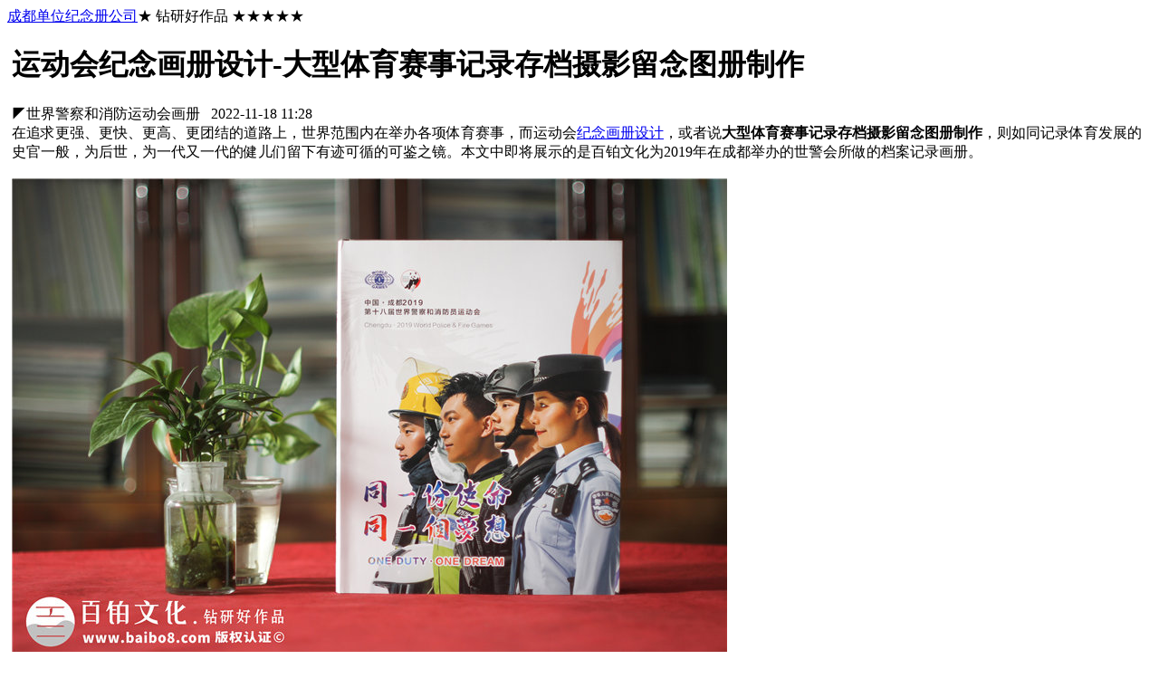

--- FILE ---
content_type: text/html
request_url: https://m.baibo8.com/qiyejiniance/4027.html
body_size: 7056
content:
<!DOCTYPE HTML>
<html>
<head>
<meta http-equiv="content-language" content="zh-CN" >
<title>运动会纪念画册设计-大型体育赛事记录存档摄影留念图册制作-成都单位纪念册定制公司</title>
<meta name="keywords" content="运动会纪念册,企业纪念册" >
<meta name="description" content="在追求更强、更快、更高、更团结的道路上，世界范围内都在举办各项体育赛事，而运动会 纪念画册设计 ，或者说 大型体育赛事记录存档摄影留念图册制作 ，则是如同记录体育发展历史的史官一般，为后世，为一代又一代的健儿们留下有迹可循的可鉴之镜。本文中即将展示的是百铂文化为2019年在成都举办的世警会所做的档案记录画册。 2019年8月8日至18日，以同一份使命，同一" >
<meta charset="utf-8" content="text/html; charset=utf-8" http-equiv="Content-Type">
<meta name="location" content="province=四川;city=成都;coord=104.072227,30.663456" >
<meta http-equiv="Cache-Control" content="max-age=3600">
<meta name="MobileOptimized" content="240">
<meta name="format-detection" content="telephone=no">
<meta name="viewport" content="width=device-width, initial-scale=1.0, maximum-scale=1.0, minimum-scale=1.0, user-scalable=no">
<meta property="og:release_date" content="2022-11-18 11:28"/>
<link rel="canonical" href="https://m.baibo8.com/qiyejiniance/4027.html">
<link href="https://www.baibo8.com/templets/jncmb/css_m/style.css" rel="stylesheet" type="text/css" >
<script type="text/javascript" src="https://www.baibo8.com/templets/jncmb/js_m/jquery-1.9.1.min.js"></script>
<script type="text/javascript" src="https://www.baibo8.com/templets/jncmb/js_m/touchslide.1.1.js"></script>
<script type="text/javascript" src="https://www.baibo8.com/templets/jncmb/js_m/main.js"></script>
<script>
(function(){
var el = document.createElement("script");
el.src = "https://s3a.pstatp.com/toutiao/push.js?65588f43d7f2ac593ec7379a0cc600fb62d00ad641b8db2de661a1da615a3fca28636f6eb5b114cd8d9f19567b3da21ff8eaf49c972c2fe9225bfdc39691a417e3b0c3d39ad3357aa2f47ce0c303e68e";
el.id = "ttzz";
var s = document.getElementsByTagName("script")[0];
s.parentNode.insertBefore(el, s);
})(window)
</script>
</head>
<body>
<div class="containBox" id="containBox">
<div class="containBox_opbg" style="height: 477px; display: none;"></div>
<div class="navbar"><a href="https://m.baibo8.com/qiyejiniance/" class="mlogo">成都单位纪念册公司</a><span>★  钻研好作品  ★★★★★</span></div>
<div class="wp" style="margin:0 5px">
    <h1 class="article-title">运动会纪念画册设计-大型体育赛事记录存档摄影留念图册制作</h1>
    <div class="cl c-999"> 
      <span class="l memberUrl" >◤世界警察和消防运动会画册</span> &nbsp;
      <span class="r">2022-11-18 11:28 </span> 
    </div>
    <div class="line mt-10 content-top-line"></div>
    <div class="mt-10 article-con">
    <div>
	在追求更强、更快、更高、更团结的道路上，世界范围内在举办各项体育赛事，而运动会<a href="https://www.baibo8.com/blog/post/1438.html" target="_blank">纪念画册设计</a>，或者说<strong>大型体育赛事记录存档摄影留念图册制作</strong>，则如同记录体育发展的史官一般，为后世，为一代又一代的健儿们留下有迹可循的可鉴之镜。本文中即将展示的是百铂文化为2019年在成都举办的世警会所做的档案记录画册。</div>
<div>
	<br />
	<img alt="运动会纪念画册设计-大型体育赛事记录存档摄影留念图册制作" src="https://www.baibo8.com/uploads/allimg/qiyejiniance/qiyejiniance120(1).jpg" /><img alt="运动会纪念画册设计-大型体育赛事记录存档摄影留念图册制作" src="https://www.baibo8.com/uploads/allimg/qiyejiniance/qiyejiniance120(2).jpg" /><img alt="运动会纪念画册设计-大型体育赛事记录存档摄影留念图册制作" src="https://www.baibo8.com/uploads/allimg/qiyejiniance/qiyejiniance120(3).jpg" /><img alt="运动会纪念画册设计-大型体育赛事记录存档摄影留念图册制作" src="https://www.baibo8.com/uploads/allimg/qiyejiniance/qiyejiniance120(4).jpg" /><img alt="运动会纪念画册设计-大型体育赛事记录存档摄影留念图册制作" src="https://www.baibo8.com/uploads/allimg/qiyejiniance/qiyejiniance120(5).jpg" /></div>
<div>
	2019年8月8日至18日，以&ldquo;同一份使命，同一个梦想&rdquo;为主题的第十八届世界警察和消防员运动会(以下简称&ldquo;世警会&rdquo;)在成都举办，来自全球80个国家和地区的10678名警察、消防员及家属相聚蓉城共襄盛会。世警会首次走进亚洲、来到中国、选择成都，成为成都有史以来举办的规模最大、国际化水平最高、单次入境外宾人数最多的综合性体育赛事，是打造&ldquo;三城三都&rdquo;城市品牌、建设世界赛事名城的开篇之举。</div>
<div>
	<br />
	<img alt="运动会纪念画册设计-大型体育赛事记录存档摄影留念图册制作" src="https://www.baibo8.com/uploads/allimg/qiyejiniance/qiyejiniance120(6).jpg" /><img alt="运动会纪念画册设计-大型体育赛事记录存档摄影留念图册制作" src="https://www.baibo8.com/uploads/allimg/qiyejiniance/qiyejiniance120(7).jpg" /></div>
<div>
	自2013年7月成都在英国贝尔法斯特获得世警会主办权之日起，世警会筹委办在国家、省、市党委政府的坚强领导下，以&ldquo;细致、精致、极致&rdquo;的工作标准，精心谋划、科学办赛，优质服务、高效实施，把世警会办出了世界水准、中国特色、成都味道，取得了良好的政治效果、经济效果、社会效果，受到了世警联合会的高度赞誉，赢得了来自世界各地的警察、消防员及家属的充分认同，展示了国家荣誉、城市荣耀。</div>
<div>
	<br />
	<img alt="运动会纪念画册设计-大型体育赛事记录存档摄影留念图册制作" src="https://www.baibo8.com/uploads/allimg/qiyejiniance/qiyejiniance120(8).jpg" /><img alt="运动会纪念画册设计-大型体育赛事记录存档摄影留念图册制作" src="https://www.baibo8.com/uploads/allimg/qiyejiniance/qiyejiniance120(9).jpg" /><img alt="运动会纪念画册设计-大型体育赛事记录存档摄影留念图册制作" src="https://www.baibo8.com/uploads/allimg/qiyejiniance/qiyejiniance120(10).jpg" /></div>
<div>
	尤其是开幕式上香港警队入场时全场爆发欢呼和掌声，点燃全国人民爱国热情和力挺香港警队的共鸣，热情庄重、亮点纷呈的开幕式被世警联合会主席拉瑞&middot;柯林斯称赞为世警会有史以来最好的一次。世警会的成功举办充分展现了成都独具特色的天府文化和城市魅力享受竞争协作获得的荣耀，中国代表团位列奖牌榜首位，其中成都公安民警及消防员夺取了72金84银76铜的佳绩。</div>
<div>
	<br />
	<img alt="运动会纪念画册设计-大型体育赛事记录存档摄影留念图册制作" src="https://www.baibo8.com/uploads/allimg/qiyejiniance/qiyejiniance120(11).jpg" /><img alt="运动会纪念画册设计-大型体育赛事记录存档摄影留念图册制作" src="https://www.baibo8.com/uploads/allimg/qiyejiniance/qiyejiniance120(12).jpg" /><img alt="运动会纪念画册设计-大型体育赛事记录存档摄影留念图册制作" src="https://www.baibo8.com/uploads/allimg/qiyejiniance/qiyejiniance120(13).jpg" /></div>
<div>
	成都与世警会的结缘，看似偶然，但实属历史必然，&ldquo;偶然&rdquo;与&ldquo;必然&rdquo;间蕴含着中国主张与世界共鸣！双方在交流互鉴中点亮了文明之光，铸就了世警会历史上最光辉的时刻，开创了一个全新的篇章!目前，2019成都世警会在筹备与实施期间形成的文件、照片、实物已由成都市档案馆接收进馆。</div>
<div>
	<br />
	<img alt="运动会纪念画册设计-大型体育赛事记录存档摄影留念图册制作" src="https://www.baibo8.com/uploads/allimg/qiyejiniance/qiyejiniance120(14).jpg" /><img alt="运动会纪念画册设计-大型体育赛事记录存档摄影留念图册制作" src="https://www.baibo8.com/uploads/allimg/qiyejiniance/qiyejiniance120(15).jpg" /><img alt="运动会纪念画册设计-大型体育赛事记录存档摄影留念图册制作" src="https://www.baibo8.com/uploads/allimg/qiyejiniance/qiyejiniance120(16).jpg" /></div>
<div>
	<strong>运动会纪念画册设计</strong>某种意义上，算是一本摄影相册，故而也可称之为<strong>大型体育赛事记录存档摄影留念图册制作</strong>，栉风沐雨砥砺行，春华秋实满庭芳。从2007年的初次接触到2019年成功举办，十二年的风雨兼程，十二年的披荆斩棘，一路艰辛一路辉煌。在这4000多个日日夜夜中，是一群带着情怀的人、一群怀揣梦想的人，他们用自己的辛勤付出，坚守着共同的信仰，孕育了一个全新的&ldquo;生命&rdquo;。悠悠十二年，匆匆一轮回。<br />
	&nbsp;</div>

    </div>

    <div class="text-c mt-20">
        <div id="btnRecommend" class="btn-zcool-zan" style="float:left;"><i class="iconpic iconpic-zan-big va-m"></i> <span class="uuid-code" id="content">13550192767</span>
        </div>

        <div class="btn-zcool-zan" style="float: right;">
        <div class="copy-font">
        <button class="btn-copy" id="copyWX">点此，复制微信号</button>
        </div>
        </div>
    </div>
  
<!--留言5-->
<form action="https://www.baibo8.com/plus/diy.php" enctype="multipart/form-data" method="post" onSubmit="return checkForm()">
<input type="hidden" name="action" value="post" >
<input type="hidden" name="diyid" value="2" >
<input type="hidden" name="do" value="2" >

<div style="padding-bottom: 30px;" id="ly_show" >

<ul class="leave">
    <li>
        <span>姓名</span><div class="input_wrap">
            <input class="name clear_word" type="text" name="xm" id="xm" placeholder="请输入姓名">
        </div>
    </li>
    <li>
        <span>手机</span><div class="input_wrap">
            <input type="text" name="dh" id="dh" class="name clear_word" placeholder="请输入手机号" >
        </div>
    </li>
    <li>
        <span>留言</span><div class="input_wrap">
            <textarea type="text" name="ly" id="ly" cols="" rows="" class="ly clear_word" placeholder="请输入留言" ></textarea>
        </div>
    </li>
<input name="rq" type="text" id="rq"  style="display:none"  type='hidden'  >   
</ul>

    <p id="ErrorInfo" class="red pl10"></p>
    <p class="show_more2">
        <input type="submit" name="submit" class="u-co-bt fr" value="提交号码 （免费通话哦！）">
    </p>

</div>

<input type="hidden" name="dede_fields" value="xm,text;dh,text;ly,multitext;rq,datetime" >
<input type="hidden" name="dede_fieldshash" value="d53deca79503eba59709c68232fae9fd" >

<!--留言结束-->

    <div class="f-16 c-999 mt-10">原创作品 - 运动大会画册 - 硬壳锁线精装</div>
    <div class="f-16 c-999 mt-10">本文由<span style="color: #f59000;"> 百铂文化 </span>原创，未经许可勿作他用<span style="font-size:0.7rem;"> （为阐述观点，或有图片转载自网络，版权归属原作者）</span>。</div>

    <div class="bswrap cl mt-20  client-share-div">
    </div>
</div>
<!--列表开始-->
<div id="liebiao"></div>
<div class="uchome-tab cl" >   
   <span onClick="dropnav_show()" style="width:50%;border-radius:50px; color:#000;border-right:2px solid #ccc; " class="Currentn">全部作品分类<i class="iconpic iconpic-arrow-down va-m"></i> </span>
 <span onClick="location.href='tel:13550192767'" style="width:50%;color:#000;">☎ 咨询报价</span>
 </div>

<div style="position:relative;height:0; line-height:0">
        <div class="dropnav cl">
		<a class="liebiao" href="https://m.baibo8.com/pinpaisheji/">品牌全案 ▼</a>
        <a href="https://m.baibo8.com/xuanchuanhuace/">宣传画册</a>
		<a href="https://m.baibo8.com/vi/">VI+LOGO</a>
		<a href="https://m.baibo8.com/qikanzazhi/">企业刊物</a> 
		<a href="https://m.baibo8.com/baozhuang/">包装设计</a>       
		<a href="https://m.baibo8.com/xuanchuanwuliao/">宣传物料</a>
		<a href="https://m.baibo8.com/wangzhan/">网站UI设计</a>
        <a href="https://m.baibo8.com/daoshi/">导视设计</a>
		<a href="https://m.baibo8.com/canyinvi/">餐饮设计</a>
		<a href="https://m.baibo8.com/jiudianvi/">酒店品牌设计</a>
		<a class="liebiao" href="https://m.baibo8.com/jiniance/">纪念相册 ▼</a>
		<a href="https://m.baibo8.com/qiyejiniance/">企业纪念册</a>
        <a href="https://m.baibo8.com/juhuijiniance/">聚会纪念册</a>
        <a href="https://m.baibo8.com/biyejiniance/">毕业纪念册</a>
		<a href="https://m.baibo8.com/gongzuo/">领导/同事相册</a>
		<a href="https://m.baibo8.com/chengrenli/">成人礼相册</a>
		<a href="https://m.baibo8.com/zhanyoujiniance/">战友纪念册</a>
		<a href="https://m.baibo8.com/zifeichushu/">个人影集</a>
		<a href="https://m.baibo8.com/jiating/">家庭/生日相册</a>
		<a href="https://m.baibo8.com/ly/">旅行纪念册</a>
		<a class="liebiao" href="https://m.baibo8.com/jingzhuangshu_kashu/">精装定制 ▼</a>		
		<a href="https://m.baibo8.com/caipucaidan/">菜谱制作</a>
		<a href="https://m.baibo8.com/jiyouce/">企业邮册</a>
	    <a href="https://m.baibo8.com/jingzhuangkashu/">光盘包装盒</a> 		
		<a href="https://m.baibo8.com/loushu/">高端楼书</a>
        <a href="https://m.baibo8.com/jiazuzupu/">家谱族谱</a>
		<a href="https://m.baibo8.com/jiajuhuace/">家具画册</a>
        </div>
</div><!--列表结束-->

<!-- 相关文章 -->
<div id="user-works" class="pd-10">
      <ul>
      <li class="cl item">
		<a href="https://m.baibo8.com/qiyejiniance/2185.html">
		
            <div class="picbox"><img src="https://www.baibo8.com/uploads/allimg/qiyejiniance/65m.jpg" alt="单位周年庆出本老照片册回忆录-公司做25周年企业画册送员工和团队"></div>
            <div class="textbox"><h2>单位周年庆出本老照片册回忆录-公司做25周年企业画册送员工和团队…</h2></div>
            <p class="time">威海祥同彩印25周年庆</p>
            </a>
        </li>
<li class="cl item">
		<a href="https://m.baibo8.com/qiyejiniance/4452.html">
		<b>♥ 推 荐</b>
            <div class="picbox"><img src="https://www.baibo8.com/uploads/allimg/qiyejiniance/144m.jpg" alt="企业文化故事集定制书籍画册-70周年高端企业纪念册"></div>
            <div class="textbox"><h2>企业文化故事集定制书籍画册-70周年高端企业纪念册…</h2></div>
            <p class="time">中航工业沈飞企业故事集</p>
            </a>
        </li>
<li class="cl item">
		<a href="https://m.baibo8.com/qiyejiniance/3327.html">
		<b>♥ 推 荐</b>
            <div class="picbox"><img src="https://www.baibo8.com/uploads/allimg/qiyejiniance/101m.jpg" alt="项目建设收官验收回顾纪念相册-项目竣工汇报画册"></div>
            <div class="textbox"><h2>项目建设收官验收回顾纪念相册-项目竣工汇报画册…</h2></div>
            <p class="time">大兴机场建设回顾画册</p>
            </a>
        </li>
<li class="cl item">
		<a href="https://m.baibo8.com/qiyejiniance/1203.html">
		
            <div class="picbox"><img src="https://www.baibo8.com/uploads/allimg/qiyejiniance/48m.jpg" alt="用水晶相册纪念项目工程施工的这两年,记录汗水,展现辉煌成就"></div>
            <div class="textbox"><h2>用水晶相册纪念项目工程施工的这两年,记录汗水,展现辉煌成就…</h2></div>
            <p class="time">中建五局工程纪念册</p>
            </a>
        </li>
<li class="cl item">
		<a href="https://m.baibo8.com/qiyejiniance/2014.html">
		
            <div class="picbox"><img src="https://www.baibo8.com/uploads/allimg/qiyejiniance/58m.jpg" alt="校庆十周年纪念册设计方案-东莞幼儿园庆典晚会活动照片做相册影集"></div>
            <div class="textbox"><h2>校庆十周年纪念册设计方案-东莞幼儿园庆典晚会活动照片做相册影集…</h2></div>
            <p class="time">幼儿园十周年校庆相册</p>
            </a>
        </li>

      </ul>
</div>
<!--底部-->
<div class="dh_1">
<!-- 左上角导航 -->
 <div class="fud">
  <dl class="navBtn1"><a><dt class="dt"><img src="https://www.baibo8.com/templets/jncmb/picture_m/1.png" alt="导航"/></dt></a></dl>
  <dl><a href="#liebiao"><dt class="dt"><img src="https://www.baibo8.com/templets/jncmb/picture_m/6.png" alt="查看案例" onClick="dropnav_show()"/></dt></a></dl>

  <dl><a href="tel:13550192767" rel="external nofollow"><dt class="dt"><img src="https://www.baibo8.com/templets/jncmb/picture_m/9.png" alt="电话咨询"/></dt></a></dl>

  <dl><dt class="dt"><img src="https://www.baibo8.com/templets/jncmb/picture_m/11.png" alt="添加微信" onClick="copyArticle(event)"/></dt></dl> 
  <!-- <dl><a  href="https://m.baibo8.com/biyejiniance/" target="_self"><dt class="dt"><img src="https://www.baibo8.com/templets/jncmb/picture_m/8.png" alt="毕业纪念册"/></dt></a></dl>-->
  <dl><a  href="https://work.weixin.qq.com/kfid/kfccc9197abf0e14d6f" rel="external nofollow" target="_self"><dt class="dt"><img src="https://www.baibo8.com/templets/jncmb/picture_m/5.png" alt="在线咨询"/></dt></a></dl>
 </div>
</div>
<div class=""><a href="tel:13550192767" rel="nofollow"><img src="https://www.baibo8.com/templets/jncmb/picture_m/down-app2.png" width="100%" style="display:block" alt="联系电话"></a></div>
<div class="footer" style="height:180px"> 
 <div class="cl">
  <div class="l c-999">
  ☚ | <a href="https://m.baibo8.com/qiyejiniance/">单位纪念册</a>
  </div>
  <div class="r  c-999">
  ▲ | <span onClick="gotop()" class="gotop">回顶部</span>
  </div>
 </div>
 <div class="line line-1 mt-10"></div>
 <div class="Copyright">Copyright © BAIBO <span id="content">13550192767</span></div>
</div>
</div>
<!--导航-->
<div class="c-999 sideBox">
<!-- 未登录状态 -->
 <span class="pl-20 pt-20  text-c va-m cl block avatar-side" >
  <img class="block l radius" src="https://www.baibo8.com/templets/jncmb/picture_m/60x60.jpg" alt="百铂文化" >
  <h2 class="block l pl-10"><a  class="c-fff">百铂文化</a></h2>
 </span>
 <div class="sideBox-link pos-r" >
  <ul id="accordion" class="accordion">
   <li><div class="link"><a href="https://m.baibo8.com/" title="百铂文化手机端" >首页</a> </div></li>
   <li class="qw">
    <div class="link"><a href="#" >品牌设计 ▾</a> </div>
	<ul class="submenu">
	
	 <li><a href="https://m.baibo8.com/xuanchuanhuace/" >宣传画册</a>  </li>
	 
	 <li><a href="https://m.baibo8.com/qikanzazhi/" >企业刊物</a>  </li>
	 
	 <li><a href="https://m.baibo8.com/vi/" >品牌VI+LOGO</a>  </li>
	 
	 <li><a href="https://m.baibo8.com/wangzhan/" >网站UI设计</a>  </li>
	 
	 <li><a href="https://m.baibo8.com/xuanchuanwuliao/" >宣传物料</a>  </li>
	 
	 <li><a href="https://m.baibo8.com/baozhuang/" >包装设计</a>  </li>
	 
	 <li><a href="https://m.baibo8.com/daoshi/" >导视设计</a>  </li>
	 
	 <li><a href="https://m.baibo8.com/xuanchuanpian/" >宣传片制作</a>  </li>
	 
	 <li><a href="https://m.baibo8.com/sheying/" >商业摄影</a>  </li>
	 
	</ul>
   </li><li class="qw">
    <div class="link"><a href="#" >纪念相册 ▾</a> </div>
	<ul class="submenu">
	
	 <li><a href="https://m.baibo8.com/qiyejiniance/" >单位纪念册</a>  </li>
	 
	 <li><a href="https://m.baibo8.com/juhuijiniance/" >聚会纪念册</a>  </li>
	 
	 <li><a href="https://m.baibo8.com/biyejiniance/" >毕业纪念册</a>  </li>
	 
	 <li><a href="https://m.baibo8.com/zifeichushu/" >私人相册</a>  </li>
	 
	</ul>
   </li><li class="qw">
    <div class="link"><a href="#" >精装定制 ▾</a> </div>
	<ul class="submenu">
	
	 <li><a href="https://m.baibo8.com/jingzhuangkashu/" >光盘包装盒</a>  </li>
	 
	 <li><a href="https://m.baibo8.com/jiajuhuace/" >家具画册</a>  </li>
	 
	 <li><a href="https://m.baibo8.com/jiazuzupu/" >家谱族谱</a>  </li>
	 
	 <li><a href="https://m.baibo8.com/xianzhidifangzhi/" >地方志鉴</a>  </li>
	 
	 <li><a href="https://m.baibo8.com/caipucaidan/" >菜谱菜单</a>  </li>
	 
	 <li><a href="https://m.baibo8.com/loushu/" >高端楼书</a>  </li>
	 
	 <li><a href="https://m.baibo8.com/shangwudingzhi/" >商务定制</a>  </li>
	 
	 <li><a href="https://m.baibo8.com//huiyilu/" >个人回忆录</a>  </li>
	 
	</ul>
   </li>
   <li><div class="link"><a href="https://m.baibo8.com/jiyouce/" >纪念邮册</a> </div></li>
   <li><div class="link"><a href="https://m.baibo8.com/baibozixun/" >知识大全</a> </div></li>
   <li><div class="link"><a href="https://m.baibo8.com/#mao" rel="nofollow" target="_self">关于我们</a> </div></li>
  </ul>
 </div>	
</div>
<!--左边导航下拉调用子菜单-->
<script>
$(function() {
var Accordion = function(el, multiple) {
this.el = el || {};
this.multiple = multiple || false;

// Variables privadas
var links = this.el.find('.link');
// Evento
links.on('click', {el: this.el, multiple: this.multiple}, this.dropdown)
}
Accordion.prototype.dropdown = function(e) {
var $el = e.data.el;
$this = $(this),
$next = $this.next();
$next.slideToggle();
$this.parent().toggleClass('open');

if (!e.data.multiple) {
$el.find('.submenu').not($next).slideUp().parent().removeClass('open');
};
}	
var accordion = new Accordion($('#accordion'), false);
})
</script>
<!--左边导航下拉调用子菜单-->
<!--百度自动收录-->
<script>
(function(){
    var bp = document.createElement('script');
    var curProtocol = window.location.protocol.split(':')[0];
    if (curProtocol === 'https') {
        bp.src = 'https://zz.bdstatic.com/linksubmit/push.js';
    }
    else {
        bp.src = 'http://push.zhanzhang.baidu.com/push.js';
    }
    var s = document.getElementsByTagName("script")[0];
    s.parentNode.insertBefore(bp, s);
})();
</script>
<!--百度自动收录结束-->
<!--360自动收录-->
<script>
(function(){
var src = "https://jspassport.ssl.qhimg.com/11.0.1.js?d182b3f28525f2db83acfaaf6e696dba";
document.write('<script src="' + src + '" id="sozz"><\/script>');
})();
</script>
<!--360自动收录结束-->

</div>
<script src="https://www.baibo8.com/templets/jncmb/js_m/main.js"></script>
</body> 
</html>